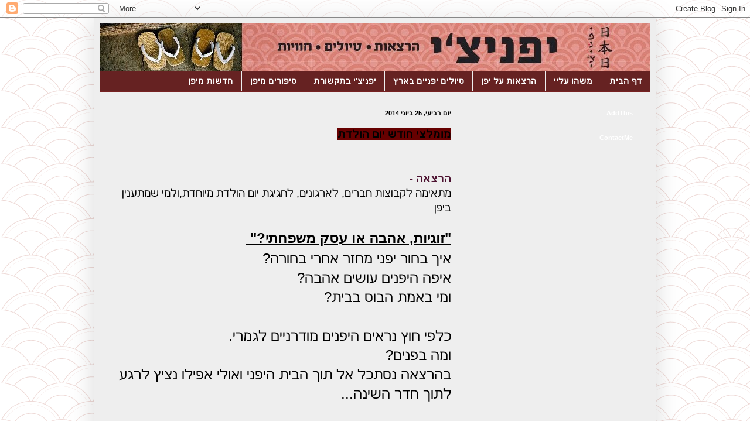

--- FILE ---
content_type: text/html; charset=UTF-8
request_url: https://yapanichi.blogspot.com/2014/06/blog-post.html
body_size: 12237
content:
<!DOCTYPE html>
<html class='v2' dir='rtl' lang='he'>
<head>
<link href='https://www.blogger.com/static/v1/widgets/2370241452-css_bundle_v2_rtl.css' rel='stylesheet' type='text/css'/>
<meta content='width=1100' name='viewport'/>
<meta content='text/html; charset=UTF-8' http-equiv='Content-Type'/>
<meta content='blogger' name='generator'/>
<link href='https://yapanichi.blogspot.com/favicon.ico' rel='icon' type='image/x-icon'/>
<link href='http://yapanichi.blogspot.com/2014/06/blog-post.html' rel='canonical'/>
<link rel="alternate" type="application/atom+xml" title="יפניצ&#39;י- מפגשים ברוח יפנית - Atom" href="https://yapanichi.blogspot.com/feeds/posts/default" />
<link rel="alternate" type="application/rss+xml" title="יפניצ&#39;י- מפגשים ברוח יפנית - RSS" href="https://yapanichi.blogspot.com/feeds/posts/default?alt=rss" />
<link rel="service.post" type="application/atom+xml" title="יפניצ&#39;י- מפגשים ברוח יפנית - Atom" href="https://www.blogger.com/feeds/6658927173807226495/posts/default" />

<link rel="alternate" type="application/atom+xml" title="יפניצ&#39;י- מפגשים ברוח יפנית - Atom" href="https://yapanichi.blogspot.com/feeds/8241118568379682885/comments/default" />
<!--Can't find substitution for tag [blog.ieCssRetrofitLinks]-->
<meta content='http://yapanichi.blogspot.com/2014/06/blog-post.html' property='og:url'/>
<meta content='יפניצ&#39;י- מפגשים ברוח יפנית' property='og:title'/>
<meta content='  מומלצי חודש יום הולדת    הרצאה -    מתאימה לקבוצות חברים, לארגונים, לחגיגת יום הולדת מיוחדת,ולמי שמתענין ביפן    &quot;זוגיות, אהבה או עסק משפח...' property='og:description'/>
<title>יפניצ'י- מפגשים ברוח יפנית</title>
<style id='page-skin-1' type='text/css'><!--
/*
-----------------------------------------------
Blogger Template Style
Name:     Simple
Designer: Blogger
URL:      www.blogger.com
----------------------------------------------- */
/* Content
----------------------------------------------- */
body {
font: normal normal 10px Arial, Tahoma, Helvetica, FreeSans, sans-serif;
color: #000000;
background: #ffffff url(//1.bp.blogspot.com/-eW9YqMEaHyc/Utar-yi1diI/AAAAAAAAAKM/3GDmmTHhWwQ/s0/background-adi-2.gif) repeat scroll top left;
padding: 0 40px 40px 40px;
}
html body .region-inner {
min-width: 0;
max-width: 100%;
width: auto;
}
h2 {
font-size: 22px;
}
a:link {
text-decoration:none;
color: #ffffcc;
}
a:visited {
text-decoration:none;
color: #ddbb99;
}
a:hover {
text-decoration:underline;
color: #ffffff;
}
.body-fauxcolumn-outer .fauxcolumn-inner {
background: transparent none repeat scroll top left;
_background-image: none;
}
.body-fauxcolumn-outer .cap-top {
position: absolute;
z-index: 1;
height: 400px;
width: 100%;
}
.body-fauxcolumn-outer .cap-top .cap-left {
width: 100%;
background: transparent none repeat-x scroll top left;
_background-image: none;
}
.content-outer {
-moz-box-shadow: 0 0 40px rgba(0, 0, 0, .15);
-webkit-box-shadow: 0 0 5px rgba(0, 0, 0, .15);
-goog-ms-box-shadow: 0 0 10px #333333;
box-shadow: 0 0 40px rgba(0, 0, 0, .15);
margin-bottom: 1px;
}
.content-inner {
padding: 10px 10px;
}
.content-inner {
background-color: #eeeeee;
}
/* Header
----------------------------------------------- */
.header-outer {
background: #e19898 url(//www.blogblog.com/1kt/simple/gradients_deep.png) repeat-x scroll 0 -400px;
_background-image: none;
}
.Header h1 {
font: normal bold 60px 'Times New Roman', Times, FreeSerif, serif;
color: #772222;
text-shadow: -1px -1px 1px rgba(0, 0, 0, .2);
}
.Header h1 a {
color: #772222;
}
.Header .description {
font-size: 140%;
color: #ffffff;
}
.header-inner .Header .titlewrapper {
padding: 22px 30px;
}
.header-inner .Header .descriptionwrapper {
padding: 0 30px;
}
/* Tabs
----------------------------------------------- */
.tabs-inner .section:first-child {
border-top: 0 solid #772222;
}
.tabs-inner .section:first-child ul {
margin-top: -0;
border-top: 0 solid #772222;
border-left: 0 solid #772222;
border-right: 0 solid #772222;
}
.tabs-inner .widget ul {
background: #662222 none repeat-x scroll 0 -800px;
_background-image: none;
border-bottom: 1px solid #772222;
margin-top: 1px;
margin-left: -30px;
margin-right: -30px;
}
.tabs-inner .widget li a {
display: inline-block;
padding: .6em 1em;
font: normal bold 14px Arial, Tahoma, Helvetica, FreeSans, sans-serif;
color: #ffffff;
border-right: 1px solid #eeeeee;
border-left: 0 solid #772222;
}
.tabs-inner .widget li:first-child a {
border-right: none;
}
.tabs-inner .widget li.selected a, .tabs-inner .widget li a:hover {
color: #ffffff;
background-color: #552222;
text-decoration: none;
}
/* Columns
----------------------------------------------- */
.main-outer {
border-top: 0 solid #772222;
}
.fauxcolumn-left-outer .fauxcolumn-inner {
border-right: 1px solid #772222;
}
.fauxcolumn-right-outer .fauxcolumn-inner {
border-left: 1px solid #772222;
}
/* Headings
----------------------------------------------- */
div.widget > h2,
div.widget h2.title {
margin: 0 0 1em 0;
font: normal bold 11px Arial, Tahoma, Helvetica, FreeSans, sans-serif;
color: #ffffff;
}
/* Widgets
----------------------------------------------- */
.widget .zippy {
color: #999999;
text-shadow: 2px 2px 1px rgba(0, 0, 0, .1);
}
.widget .popular-posts ul {
list-style: none;
}
/* Posts
----------------------------------------------- */
h2.date-header {
font: normal bold 11px Arial, Tahoma, Helvetica, FreeSans, sans-serif;
}
.date-header span {
background-color: transparent;
color: #000000;
padding: inherit;
letter-spacing: inherit;
margin: inherit;
}
.main-inner {
padding-top: 30px;
padding-bottom: 30px;
}
.main-inner .column-center-inner {
padding: 0 15px;
}
.main-inner .column-center-inner .section {
margin: 0 15px;
}
.post {
margin: 0 0 25px 0;
}
h3.post-title, .comments h4 {
font: normal normal 22px Arial, Tahoma, Helvetica, FreeSans, sans-serif;
margin: .75em 0 0;
}
.post-body {
font-size: 110%;
line-height: 1.4;
position: relative;
}
.post-body img, .post-body .tr-caption-container, .Profile img, .Image img,
.BlogList .item-thumbnail img {
padding: 4px;
background: #ffffff;
border: 1px solid #660000;
-moz-box-shadow: 1px 1px 5px rgba(0, 0, 0, .1);
-webkit-box-shadow: 1px 1px 5px rgba(0, 0, 0, .1);
box-shadow: 1px 1px 5px rgba(0, 0, 0, .1);
}
.post-body img, .post-body .tr-caption-container {
padding: 8px;
}
.post-body .tr-caption-container {
color: #333333;
}
.post-body .tr-caption-container img {
padding: 0;
background: transparent;
border: none;
-moz-box-shadow: 0 0 0 rgba(0, 0, 0, .1);
-webkit-box-shadow: 0 0 0 rgba(0, 0, 0, .1);
box-shadow: 0 0 0 rgba(0, 0, 0, .1);
}
.post-header {
margin: 0 0 1.5em;
line-height: 1.6;
font-size: 90%;
}
.post-footer {
margin: 20px -2px 0;
padding: 5px 10px;
color: #eeddcc;
background-color: #772222;
border-bottom: 1px solid transparent;
line-height: 1.6;
font-size: 90%;
}
#comments .comment-author {
padding-top: 1.5em;
border-top: 1px solid #772222;
background-position: 0 1.5em;
}
#comments .comment-author:first-child {
padding-top: 0;
border-top: none;
}
.avatar-image-container {
margin: .2em 0 0;
}
#comments .avatar-image-container img {
border: 1px solid #660000;
}
/* Comments
----------------------------------------------- */
.comments .comments-content .icon.blog-author {
background-repeat: no-repeat;
background-image: url([data-uri]);
}
.comments .comments-content .loadmore a {
border-top: 1px solid #999999;
border-bottom: 1px solid #999999;
}
.comments .comment-thread.inline-thread {
background-color: #772222;
}
.comments .continue {
border-top: 2px solid #999999;
}
/* Accents
---------------------------------------------- */
.section-columns td.columns-cell {
border-right: 1px solid #772222;
}
.blog-pager {
background: transparent none no-repeat scroll top center;
}
.blog-pager-older-link, .home-link,
.blog-pager-newer-link {
background-color: #eeeeee;
padding: 5px;
}
.footer-outer {
border-top: 0 dashed #bbbbbb;
}
/* Mobile
----------------------------------------------- */
body.mobile  {
background-size: auto;
}
.mobile .body-fauxcolumn-outer {
background: transparent none repeat scroll top left;
}
.mobile .body-fauxcolumn-outer .cap-top {
background-size: 100% auto;
}
.mobile .content-outer {
-webkit-box-shadow: 0 0 3px rgba(0, 0, 0, .15);
box-shadow: 0 0 3px rgba(0, 0, 0, .15);
}
.mobile .tabs-inner .widget ul {
margin-left: 0;
margin-right: 0;
}
.mobile .post {
margin: 0;
}
.mobile .main-inner .column-center-inner .section {
margin: 0;
}
.mobile .date-header span {
padding: 0.1em 10px;
margin: 0 -10px;
}
.mobile h3.post-title {
margin: 0;
}
.mobile .blog-pager {
background: transparent none no-repeat scroll top center;
}
.mobile .footer-outer {
border-top: none;
}
.mobile .main-inner, .mobile .footer-inner {
background-color: #eeeeee;
}
.mobile-index-contents {
color: #000000;
}
.mobile-link-button {
background-color: #ffffcc;
}
.mobile-link-button a:link, .mobile-link-button a:visited {
color: #882222;
}
.mobile .tabs-inner .section:first-child {
border-top: none;
}
.mobile .tabs-inner .PageList .widget-content {
background-color: #552222;
color: #ffffff;
border-top: 1px solid #772222;
border-bottom: 1px solid #772222;
}
.mobile .tabs-inner .PageList .widget-content .pagelist-arrow {
border-right: 1px solid #772222;
}

--></style>
<style id='template-skin-1' type='text/css'><!--
body {
min-width: 960px;
}
.content-outer, .content-fauxcolumn-outer, .region-inner {
min-width: 960px;
max-width: 960px;
_width: 960px;
}
.main-inner .columns {
padding-left: 0;
padding-right: 310px;
}
.main-inner .fauxcolumn-center-outer {
left: 0;
right: 310px;
/* IE6 does not respect left and right together */
_width: expression(this.parentNode.offsetWidth -
parseInt("0") -
parseInt("310px") + 'px');
}
.main-inner .fauxcolumn-left-outer {
width: 0;
}
.main-inner .fauxcolumn-right-outer {
width: 310px;
}
.main-inner .column-left-outer {
width: 0;
right: 100%;
margin-left: -0;
}
.main-inner .column-right-outer {
width: 310px;
margin-right: -310px;
}
#layout {
min-width: 0;
}
#layout .content-outer {
min-width: 0;
width: 800px;
}
#layout .region-inner {
min-width: 0;
width: auto;
}
body#layout div.add_widget {
padding: 8px;
}
body#layout div.add_widget a {
margin-left: 32px;
}
--></style>
<style>
    body {background-image:url(\/\/1.bp.blogspot.com\/-eW9YqMEaHyc\/Utar-yi1diI\/AAAAAAAAAKM\/3GDmmTHhWwQ\/s0\/background-adi-2.gif);}
    
@media (max-width: 200px) { body {background-image:url(\/\/1.bp.blogspot.com\/-eW9YqMEaHyc\/Utar-yi1diI\/AAAAAAAAAKM\/3GDmmTHhWwQ\/w200\/background-adi-2.gif);}}
@media (max-width: 400px) and (min-width: 201px) { body {background-image:url(\/\/1.bp.blogspot.com\/-eW9YqMEaHyc\/Utar-yi1diI\/AAAAAAAAAKM\/3GDmmTHhWwQ\/w400\/background-adi-2.gif);}}
@media (max-width: 800px) and (min-width: 401px) { body {background-image:url(\/\/1.bp.blogspot.com\/-eW9YqMEaHyc\/Utar-yi1diI\/AAAAAAAAAKM\/3GDmmTHhWwQ\/w800\/background-adi-2.gif);}}
@media (max-width: 1200px) and (min-width: 801px) { body {background-image:url(\/\/1.bp.blogspot.com\/-eW9YqMEaHyc\/Utar-yi1diI\/AAAAAAAAAKM\/3GDmmTHhWwQ\/w1200\/background-adi-2.gif);}}
/* Last tag covers anything over one higher than the previous max-size cap. */
@media (min-width: 1201px) { body {background-image:url(\/\/1.bp.blogspot.com\/-eW9YqMEaHyc\/Utar-yi1diI\/AAAAAAAAAKM\/3GDmmTHhWwQ\/w1600\/background-adi-2.gif);}}
  </style>
<link href='https://www.blogger.com/dyn-css/authorization.css?targetBlogID=6658927173807226495&amp;zx=6f896475-b850-4ffc-baa1-f00f5588b7f9' media='none' onload='if(media!=&#39;all&#39;)media=&#39;all&#39;' rel='stylesheet'/><noscript><link href='https://www.blogger.com/dyn-css/authorization.css?targetBlogID=6658927173807226495&amp;zx=6f896475-b850-4ffc-baa1-f00f5588b7f9' rel='stylesheet'/></noscript>
<meta name='google-adsense-platform-account' content='ca-host-pub-1556223355139109'/>
<meta name='google-adsense-platform-domain' content='blogspot.com'/>

</head>
<body class='loading variant-deep'>
<div class='navbar section' id='navbar' name='סרגל ניווט'><div class='widget Navbar' data-version='1' id='Navbar1'><script type="text/javascript">
    function setAttributeOnload(object, attribute, val) {
      if(window.addEventListener) {
        window.addEventListener('load',
          function(){ object[attribute] = val; }, false);
      } else {
        window.attachEvent('onload', function(){ object[attribute] = val; });
      }
    }
  </script>
<div id="navbar-iframe-container"></div>
<script type="text/javascript" src="https://apis.google.com/js/platform.js"></script>
<script type="text/javascript">
      gapi.load("gapi.iframes:gapi.iframes.style.bubble", function() {
        if (gapi.iframes && gapi.iframes.getContext) {
          gapi.iframes.getContext().openChild({
              url: 'https://www.blogger.com/navbar/6658927173807226495?po\x3d8241118568379682885\x26origin\x3dhttps://yapanichi.blogspot.com',
              where: document.getElementById("navbar-iframe-container"),
              id: "navbar-iframe"
          });
        }
      });
    </script><script type="text/javascript">
(function() {
var script = document.createElement('script');
script.type = 'text/javascript';
script.src = '//pagead2.googlesyndication.com/pagead/js/google_top_exp.js';
var head = document.getElementsByTagName('head')[0];
if (head) {
head.appendChild(script);
}})();
</script>
</div></div>
<div class='body-fauxcolumns'>
<div class='fauxcolumn-outer body-fauxcolumn-outer'>
<div class='cap-top'>
<div class='cap-left'></div>
<div class='cap-right'></div>
</div>
<div class='fauxborder-left'>
<div class='fauxborder-right'></div>
<div class='fauxcolumn-inner'>
</div>
</div>
<div class='cap-bottom'>
<div class='cap-left'></div>
<div class='cap-right'></div>
</div>
</div>
</div>
<div class='content'>
<div class='content-fauxcolumns'>
<div class='fauxcolumn-outer content-fauxcolumn-outer'>
<div class='cap-top'>
<div class='cap-left'></div>
<div class='cap-right'></div>
</div>
<div class='fauxborder-left'>
<div class='fauxborder-right'></div>
<div class='fauxcolumn-inner'>
</div>
</div>
<div class='cap-bottom'>
<div class='cap-left'></div>
<div class='cap-right'></div>
</div>
</div>
</div>
<div class='content-outer'>
<div class='content-cap-top cap-top'>
<div class='cap-left'></div>
<div class='cap-right'></div>
</div>
<div class='fauxborder-left content-fauxborder-left'>
<div class='fauxborder-right content-fauxborder-right'></div>
<div class='content-inner'>
<header>
<div class='header-outer'>
<div class='header-cap-top cap-top'>
<div class='cap-left'></div>
<div class='cap-right'></div>
</div>
<div class='fauxborder-left header-fauxborder-left'>
<div class='fauxborder-right header-fauxborder-right'></div>
<div class='region-inner header-inner'>
<div class='header section' id='header' name='כותרת'><div class='widget Header' data-version='1' id='Header1'>
<div id='header-inner'>
<a href='https://yapanichi.blogspot.com/' style='display: block'>
<img alt='יפניצ&#39;י- מפגשים ברוח יפנית' height='82px; ' id='Header1_headerimg' src='https://blogger.googleusercontent.com/img/b/R29vZ2xl/AVvXsEj0X-9UrwnsB3IROkFIs0zb-0Al2NGitP5XEaDzZ6qItJrunGsIHXn9BGmOBDqjGhKY6uR-Fs055mfGAWTACw-u8mdkBN9gxegXPT5Ct53XKHd7IievrRZr6lAmMhyphenhyphenjId6W3r3mapJ1WX7t/s1600/background+adi+3-02-02.jpg' style='display: block' width='941px; '/>
</a>
</div>
</div></div>
</div>
</div>
<div class='header-cap-bottom cap-bottom'>
<div class='cap-left'></div>
<div class='cap-right'></div>
</div>
</div>
</header>
<div class='tabs-outer'>
<div class='tabs-cap-top cap-top'>
<div class='cap-left'></div>
<div class='cap-right'></div>
</div>
<div class='fauxborder-left tabs-fauxborder-left'>
<div class='fauxborder-right tabs-fauxborder-right'></div>
<div class='region-inner tabs-inner'>
<div class='tabs section' id='crosscol' name='לרוחב העמודות'><div class='widget PageList' data-version='1' id='PageList1'>
<h2>דפים</h2>
<div class='widget-content'>
<ul>
<li>
<a href='https://yapanichi.blogspot.com/'>דף הבית</a>
</li>
<li>
<a href='https://yapanichi.blogspot.com/p/blog-page.html'>משהו עליי</a>
</li>
<li>
<a href='https://yapanichi.blogspot.com/p/blog-page_3800.html'>הרצאות על יפן</a>
</li>
<li>
<a href='https://yapanichi.blogspot.com/p/blog-page_25.html'>טיולים יפניים בארץ</a>
</li>
<li>
<a href="//www.youtube.com/watch?feature=player_detailpage&amp;v=mKLl07-qokc&amp;list=UU1kHTmbiMXdNAKv27i7wQUA#t=2s">יפניצ'י בתקשורת</a>
</li>
<li>
<a href='https://yapanichi.blogspot.com/p/blog-page_22.html'>סיפורים מיפן</a>
</li>
<li>
<a href='https://yapanichi.blogspot.com/p/blog-page_29.html'>חדשות מיפן</a>
</li>
</ul>
<div class='clear'></div>
</div>
</div></div>
<div class='tabs no-items section' id='crosscol-overflow' name='Cross-Column 2'></div>
</div>
</div>
<div class='tabs-cap-bottom cap-bottom'>
<div class='cap-left'></div>
<div class='cap-right'></div>
</div>
</div>
<div class='main-outer'>
<div class='main-cap-top cap-top'>
<div class='cap-left'></div>
<div class='cap-right'></div>
</div>
<div class='fauxborder-left main-fauxborder-left'>
<div class='fauxborder-right main-fauxborder-right'></div>
<div class='region-inner main-inner'>
<div class='columns fauxcolumns'>
<div class='fauxcolumn-outer fauxcolumn-center-outer'>
<div class='cap-top'>
<div class='cap-left'></div>
<div class='cap-right'></div>
</div>
<div class='fauxborder-left'>
<div class='fauxborder-right'></div>
<div class='fauxcolumn-inner'>
</div>
</div>
<div class='cap-bottom'>
<div class='cap-left'></div>
<div class='cap-right'></div>
</div>
</div>
<div class='fauxcolumn-outer fauxcolumn-left-outer'>
<div class='cap-top'>
<div class='cap-left'></div>
<div class='cap-right'></div>
</div>
<div class='fauxborder-left'>
<div class='fauxborder-right'></div>
<div class='fauxcolumn-inner'>
</div>
</div>
<div class='cap-bottom'>
<div class='cap-left'></div>
<div class='cap-right'></div>
</div>
</div>
<div class='fauxcolumn-outer fauxcolumn-right-outer'>
<div class='cap-top'>
<div class='cap-left'></div>
<div class='cap-right'></div>
</div>
<div class='fauxborder-left'>
<div class='fauxborder-right'></div>
<div class='fauxcolumn-inner'>
</div>
</div>
<div class='cap-bottom'>
<div class='cap-left'></div>
<div class='cap-right'></div>
</div>
</div>
<!-- corrects IE6 width calculation -->
<div class='columns-inner'>
<div class='column-center-outer'>
<div class='column-center-inner'>
<div class='main section' id='main' name='ראשי'><div class='widget Blog' data-version='1' id='Blog1'>
<div class='blog-posts hfeed'>

          <div class="date-outer">
        
<h2 class='date-header'><span>יום רביעי, 25 ביוני 2014</span></h2>

          <div class="date-posts">
        
<div class='post-outer'>
<div class='post hentry uncustomized-post-template' itemprop='blogPost' itemscope='itemscope' itemtype='http://schema.org/BlogPosting'>
<meta content='6658927173807226495' itemprop='blogId'/>
<meta content='8241118568379682885' itemprop='postId'/>
<a name='8241118568379682885'></a>
<div class='post-header'>
<div class='post-header-line-1'></div>
</div>
<div class='post-body entry-content' id='post-body-8241118568379682885' itemprop='description articleBody'>
<div dir="rtl" style="text-align: right;" trbidi="on">
<h2 style="text-align: right;">
<span style="background-color: #660000; font-size: large;">מומלצי חודש יום הולדת</span></h2>
<span style="font-size: large;"><br /></span>
<span style="font-size: large;"><br /></span>
<span style="font-size: large;"><span style="color: #4c1130;"><b>הרצאה -</b></span>&nbsp;</span><br />
<span style="font-size: large;">מתאימה לקבוצות חברים, לארגונים, לחגיגת יום הולדת מיוחדת,ולמי שמתענין ביפן</span><br />
<span style="font-size: large;"><br /></span>
<h3 style="line-height: 24px;">
<span lang="HE" style="font-family: &quot;Arial&quot;,&quot;sans-serif&quot;; line-height: 28.079999923706055px;"><span lang="HE" style="font-family: &quot;Arial&quot;,&quot;sans-serif&quot;;"><b><u><span lang="HE" style="font-family: &quot;Arial&quot;,&quot;sans-serif&quot;;"><span style="font-size: x-large;">"זוגיות, אהבה או עסק משפחתי?"&nbsp;</span></span></u></b></span></span></h3>
<div>
<span style="font-size: x-large;">איך בחור יפני מחזר אחרי בחורה?</span></div>
<div>
<span style="font-size: x-large;">איפה היפנים עושים אהבה?</span></div>
<div>
<span style="font-size: x-large;">ומי באמת הבוס בבית?</span></div>
<div>
<span style="font-size: x-large;"><br /></span></div>
<div>
<span style="font-size: x-large;">כלפי חוץ נראים היפנים מודרניים לגמרי.</span></div>
<div>
<span style="font-size: x-large;">ומה בפנים?</span></div>
<div>
<span style="font-size: x-large;">בהרצאה נסתכל אל תוך הבית היפני </span><span style="font-size: x-large;">ואולי אפילו נציץ לרגע לתוך חדר השינה...</span></div>
<div>
<span style="font-size: x-large;"><br /></span>
<span style="font-size: x-large;"><br /></span></div>
<div>
<span style="color: #4c1130; font-size: large;"><b>יום טיול -&nbsp;</b></span><br />
<span style="font-size: large;">מתאים לשבת או סתם יום של חול, לחברות וארגונים המחפשים יום גיבוש שונה ואיכותי, לטיול של משפחה מורחבת, ולסתם חברים שאוהבים לטייל ביחד. וכמובן לכל אוהבי התרבות ה יפנית.</span><br />
<span style="font-size: large;"><br /></span>
<br />
<h3 style="text-align: right;">
<span style="font-size: large;">מסלול לדוגמה:</span></h3>
<div>
<span style="font-size: large;"><br /></span></div>
<span style="color: #333333; font-family: Georgia, 'Times New Roman', 'Bitstream Charter', Times, serif; font-size: x-large; line-height: 19px; text-align: start;">סדנה לייצור נייר על-פי המסורת היפנית בג'ת שבכליל</span><br />
<div style="color: #333333; font-family: Georgia, 'Times New Roman', 'Bitstream Charter', Times, serif; line-height: 19px; text-align: start;">
<span style="font-size: x-large;"><br /></span></div>
<div style="color: #333333; font-family: Georgia, 'Times New Roman', 'Bitstream Charter', Times, serif; line-height: 19px; text-align: start;">
<span style="font-size: x-large;">נחל כזיב- פיקניק וסיפורים ליד המים</span></div>
<div style="color: #333333; font-family: Georgia, 'Times New Roman', 'Bitstream Charter', Times, serif; line-height: 19px; text-align: start;">
<span style="font-size: x-large;"><br /></span></div>
<div style="color: #333333; font-family: Georgia, 'Times New Roman', 'Bitstream Charter', Times, serif; line-height: 19px; text-align: start;">
<span style="font-size: x-large;">שיאצו, וואטסו וטבילה ב</span><span style="font-size: x-large;">בריכה- מתחם טיפולים של יאהלי יקותיאלי במצפה הילה</span></div>
<div style="color: #333333; font-family: Georgia, 'Times New Roman', 'Bitstream Charter', Times, serif; line-height: 19px; text-align: start;">
<span style="font-size: x-large;"><br /></span></div>
<div style="color: #333333; font-family: Georgia, 'Times New Roman', 'Bitstream Charter', Times, serif; line-height: 19px; text-align: start;">
<span style="font-size: x-large;">ארוחת ערב יפנית אצל צ'יזורו בכליל</span></div>
<div style="color: #333333; font-family: Georgia, 'Times New Roman', 'Bitstream Charter', Times, serif; line-height: 19px; text-align: start;">
<span style="font-size: x-large;"><br /></span></div>
<div style="color: #333333; font-family: Georgia, 'Times New Roman', 'Bitstream Charter', Times, serif; line-height: 19px; text-align: start;">
<h2>
<span style="font-size: large;">*מוגבל לקבוצה של 10-12 אנשים</span></h2>
</div>
<div style="color: #333333; font-family: Georgia, 'Times New Roman', 'Bitstream Charter', Times, serif; line-height: 19px; text-align: start;">
<br /></div>
<div style="color: #333333; font-family: Georgia, 'Times New Roman', 'Bitstream Charter', Times, serif; line-height: 19px; text-align: start;">
<span style="font-size: large;"><br /></span></div>
<div style="color: #333333; font-family: Georgia, 'Times New Roman', 'Bitstream Charter', Times, serif; line-height: 19px; text-align: start;">
<h3 style="text-align: right;">
<span style="font-size: large;">אירוע -&nbsp;</span></h3>
<div>
<span style="font-size: large;">השנה חוגגים את יום האישה סמוך מאוד לפורים.</span></div>
<div>
<span style="font-size: large;">אירוע שמתאים מאוד לחגיגת נשים פורימית או לארגונים ולחברות שרוצים לפנק את העובדים והעובדות שלהם במשהו מיוחד.</span></div>
<br />
<div style="-webkit-text-stroke-width: 0px; color: #333333; font-family: Georgia, 'Times New Roman', 'Bitstream Charter', Times, serif; font-size: medium; font-style: normal; font-variant: normal; font-weight: normal; letter-spacing: normal; line-height: 19px; orphans: auto; text-align: start; text-indent: 0px; text-transform: none; white-space: normal; widows: auto; word-spacing: 0px;">
</div>
</div>
<div style="color: #333333; font-family: Georgia, 'Times New Roman', 'Bitstream Charter', Times, serif; line-height: 19px; text-align: start;">
<br /></div>
<div style="color: #333333; font-family: Georgia, 'Times New Roman', 'Bitstream Charter', Times, serif; line-height: 19px; text-align: start;">
<span style="font-size: 13px;">-</span><span style="font-size: large;">&nbsp; </span><span style="font-size: x-large;">&nbsp;הידעתם שבטוקיו חוגגים "פורים" מדי שבוע?</span><br />
<span style="font-size: x-large;">- &nbsp;איך יכול להיות שליפנים דימוי של עם רציני ושקול, ובכל זאת הם אוהבים להתחפש?</span><br />
<span style="font-size: x-large;">- &nbsp; איזה איפור נהגו הנשים היפניות למרוח כבר לפני יותר מאלף שנה?</span><br />
<span style="font-size: x-large;">- &nbsp; ומה מסתתר מאחורי מסכות הנו?</span><br />
<span style="font-size: x-large;"><strong><br /></strong>
<strong>בוקר מיוחד, המשלב סיפורים מיפן וקרנבל תחפושות יפני.</strong></span><br />
<div>
<span style="font-size: x-large;"><br /></span></div>
<span style="font-size: x-large;">בתכנית:</span><br />
<ul>
<li><span style="font-size: x-large;"><strong>"על הקשר בין המן הרשע ורובע הרג'וקו שבטוקיו"</strong><strong>- ה<span style="font-weight: normal;">רצאה מלווה במצגת על החוויה ה"פורימית ביפן" -&nbsp;על איפור ותחפושות ביפן, על תפיסת היופי השונה ועל תפיסת חיים בכלל.</span>&nbsp;</strong><span style="text-align: start;">&nbsp;</span></span></li>
</ul>
<ul>
<li><span style="font-size: x-large;">עמדת איפור של המאפרת והאמנית&nbsp;<strong>דבי מן</strong>, והפעם ה&nbsp;בדגש על איפור יפני &#8211;עמדת איפור אמנותי לפורים המכניסה את המוזמנים לאווירת החג בצבעוניות עליזה ותוססת.</span></li>
<li><span style="font-size: x-large;">סדנת תאטרון ומסכות מועברת על ידי פאניה גרינשפון &#8211; פעילות ברוח הנו, הקבוקי והבוטו.</span></li>
</ul>
<span style="font-size: x-large;">אופציה:</span><br />
<ul>
<li><span style="font-size: x-large;">טיול&nbsp; פריחה אביבי קליל &#8211; טעימה ממשמעות הטבע ביפן.</span></li>
<li><span style="font-size: x-large;">קייטרינג סושי</span></li>
</ul>
</div>
<div style="color: #333333; font-family: Georgia, 'Times New Roman', 'Bitstream Charter', Times, serif; line-height: 19px; text-align: start;">
<span style="font-size: large;"><br /></span></div>
<div style="color: #333333; font-family: Georgia, 'Times New Roman', 'Bitstream Charter', Times, serif; line-height: 19px; text-align: start;">
<span style="font-size: large;"><br /></span></div>
</div>
<div>
<span style="font-size: x-large;"><br /></span></div>
<div>
<br /></div>
</div>
<div style='clear: both;'></div>
</div>
<div class='post-footer'>
<div class='post-footer-line post-footer-line-1'>
<span class='post-author vcard'>
פורסם על ידי
<span class='fn' itemprop='author' itemscope='itemscope' itemtype='http://schema.org/Person'>
<meta content='https://www.blogger.com/profile/06183387165694770416' itemprop='url'/>
<a class='g-profile' href='https://www.blogger.com/profile/06183387165694770416' rel='author' title='author profile'>
<span itemprop='name'>Unknown</span>
</a>
</span>
</span>
<span class='post-timestamp'>
ב-
<meta content='http://yapanichi.blogspot.com/2014/06/blog-post.html' itemprop='url'/>
<a class='timestamp-link' href='https://yapanichi.blogspot.com/2014/06/blog-post.html' rel='bookmark' title='permanent link'><abbr class='published' itemprop='datePublished' title='2014-06-25T14:39:00-07:00'>14:39</abbr></a>
</span>
<span class='post-comment-link'>
</span>
<span class='post-icons'>
<span class='item-control blog-admin pid-299083597'>
<a href='https://www.blogger.com/post-edit.g?blogID=6658927173807226495&postID=8241118568379682885&from=pencil' title='ערוך פרסום'>
<img alt='' class='icon-action' height='18' src='https://resources.blogblog.com/img/icon18_edit_allbkg.gif' width='18'/>
</a>
</span>
</span>
<div class='post-share-buttons goog-inline-block'>
<a class='goog-inline-block share-button sb-email' href='https://www.blogger.com/share-post.g?blogID=6658927173807226495&postID=8241118568379682885&target=email' target='_blank' title='שלח באימייל'><span class='share-button-link-text'>שלח באימייל</span></a><a class='goog-inline-block share-button sb-blog' href='https://www.blogger.com/share-post.g?blogID=6658927173807226495&postID=8241118568379682885&target=blog' onclick='window.open(this.href, "_blank", "height=270,width=475"); return false;' target='_blank' title='BlogThis!'><span class='share-button-link-text'>BlogThis!</span></a><a class='goog-inline-block share-button sb-twitter' href='https://www.blogger.com/share-post.g?blogID=6658927173807226495&postID=8241118568379682885&target=twitter' target='_blank' title='‏שיתוף ב-X'><span class='share-button-link-text'>&#8207;שיתוף ב-X</span></a><a class='goog-inline-block share-button sb-facebook' href='https://www.blogger.com/share-post.g?blogID=6658927173807226495&postID=8241118568379682885&target=facebook' onclick='window.open(this.href, "_blank", "height=430,width=640"); return false;' target='_blank' title='שתף אל פייסבוק'><span class='share-button-link-text'>שתף אל פייסבוק</span></a><a class='goog-inline-block share-button sb-pinterest' href='https://www.blogger.com/share-post.g?blogID=6658927173807226495&postID=8241118568379682885&target=pinterest' target='_blank' title='‏שתף ל-Pinterest'><span class='share-button-link-text'>&#8207;שתף ל-Pinterest</span></a>
</div>
</div>
<div class='post-footer-line post-footer-line-2'>
<span class='post-labels'>
</span>
</div>
<div class='post-footer-line post-footer-line-3'>
<span class='post-location'>
</span>
</div>
</div>
</div>
<div class='comments' id='comments'>
<a name='comments'></a>
<h4>אין תגובות:</h4>
<div id='Blog1_comments-block-wrapper'>
<dl class='avatar-comment-indent' id='comments-block'>
</dl>
</div>
<p class='comment-footer'>
<div class='comment-form'>
<a name='comment-form'></a>
<h4 id='comment-post-message'>הוסף רשומת תגובה</h4>
<p>
</p>
<a href='https://www.blogger.com/comment/frame/6658927173807226495?po=8241118568379682885&hl=he&saa=85391&origin=https://yapanichi.blogspot.com' id='comment-editor-src'></a>
<iframe allowtransparency='true' class='blogger-iframe-colorize blogger-comment-from-post' frameborder='0' height='410px' id='comment-editor' name='comment-editor' src='' width='100%'></iframe>
<script src='https://www.blogger.com/static/v1/jsbin/2830521187-comment_from_post_iframe.js' type='text/javascript'></script>
<script type='text/javascript'>
      BLOG_CMT_createIframe('https://www.blogger.com/rpc_relay.html');
    </script>
</div>
</p>
</div>
</div>

        </div></div>
      
</div>
<div class='blog-pager' id='blog-pager'>
<span id='blog-pager-newer-link'>
<a class='blog-pager-newer-link' href='https://yapanichi.blogspot.com/2014/07/blog-post.html' id='Blog1_blog-pager-newer-link' title='רשומה חדשה יותר'>רשומה חדשה יותר</a>
</span>
<span id='blog-pager-older-link'>
<a class='blog-pager-older-link' href='https://yapanichi.blogspot.com/2014/05/blog-post_19.html' id='Blog1_blog-pager-older-link' title='רשומה ישנה יותר'>רשומה ישנה יותר</a>
</span>
<a class='home-link' href='https://yapanichi.blogspot.com/'>דף הבית</a>
</div>
<div class='clear'></div>
<div class='post-feeds'>
<div class='feed-links'>
הירשם ל-
<a class='feed-link' href='https://yapanichi.blogspot.com/feeds/8241118568379682885/comments/default' target='_blank' type='application/atom+xml'>תגובות לפרסום (Atom)</a>
</div>
</div>
</div></div>
</div>
</div>
<div class='column-left-outer'>
<div class='column-left-inner'>
<aside>
</aside>
</div>
</div>
<div class='column-right-outer'>
<div class='column-right-inner'>
<aside>
<div class='sidebar section' id='sidebar-right-1'><div class='widget HTML' data-version='1' id='HTML1'>
<h2 class='title'>AddThis</h2>
<div class='widget-content'>
<script type="text/javascript" src="//s7.addthis.com/js/300/addthis_widget.js#pubid=xa-52af37f86a84ec79"></script>
<script type='text/javascript'>
var addthis_product = "blg";
document.doAT = function(cl)
{
        var myclass = new RegExp('hentry');
        var myTitleContainer = new RegExp('post-title');
        var myPostContent = new RegExp('post-footer');
        var elem = this.getElementsByTagName('div');

        var url;
        var title = "";
        
        for (var i = 0; i < elem.length; i++)
        {
            var classes = elem[i].className;
            if (myclass.test(classes))
            {   
            	var container = elem[i];
            	url = window.location.href;
            	
                for (var b = 0; b < container.childNodes.length; b++)
                {
                    var item = container.childNodes[b].className;
                    if (myTitleContainer.test(item))
                    {
                        var link = container.childNodes[b].getElementsByTagName('a');
                        if (typeof(link[0]) != 'undefined')
                        {
                            var url = link[0].href;
                            var title = link[0].innerHTML;
                        }

                    var singleq = new RegExp("'", 'g');
                    var doubleq = new RegExp('"', 'g');                                                                                                                                                                                                                        
                    title = title.replace(singleq, '&#39;', 'gi');
                    title = title.replace(doubleq, '&#34;', 'gi');

                    }
                    if (myPostContent.test(item))
                    {
                        var footer = container.childNodes[b];
                    }
                }
	                var n = document.createElement('div');
	                var at = "<div class='addthis_toolbox addthis_default_style addthis_32x32_style' addthis:title='"+title+"' addthis:url='"+encodeURI(url)+"'   > <a class='addthis_button_preferred_1'></a> <a class='addthis_button_preferred_2'></a> <a class='addthis_button_preferred_3'></a> <a class='addthis_button_preferred_4'></a> <a class='addthis_button_compact'></a> <a class='addthis_counter addthis_bubble_style'></a> </div> ";
	                n.innerHTML = at;
	                container.insertBefore(n , footer);   
            }
        }
    return true;
};

document.doAT('hentry');
</script>
</div>
<div class='clear'></div>
</div><div class='widget HTML' data-version='1' id='HTML2'>
<h2 class='title'>ContactMe</h2>
<div class='widget-content'>
<script>var _cmo = {form: '52af31c6fff7770002001c23', text: 'Contact Me', align: 'left', valign: 'top', lang: 'en', background_color: '#37681A'}; (function() {var cms = document.createElement('script'); cms.type = 'text/javascript'; cms.async = true;       cms.src = ('https:' == document.location.protocol ? 'https://d1uwd25yvxu96k.cloudfront.net' : 'http://static.contactme.com') + '/widgets/tab/v1/tab.js'; var s = document.getElementsByTagName('script')[0]; s.parentNode.insertBefore(cms, s);})();</script>
</div>
<div class='clear'></div>
</div></div>
<table border='0' cellpadding='0' cellspacing='0' class='section-columns columns-2'>
<tbody>
<tr>
<td class='first columns-cell'>
<div class='sidebar no-items section' id='sidebar-right-2-1'></div>
</td>
<td class='columns-cell'>
<div class='sidebar no-items section' id='sidebar-right-2-2'></div>
</td>
</tr>
</tbody>
</table>
<div class='sidebar no-items section' id='sidebar-right-3'></div>
</aside>
</div>
</div>
</div>
<div style='clear: both'></div>
<!-- columns -->
</div>
<!-- main -->
</div>
</div>
<div class='main-cap-bottom cap-bottom'>
<div class='cap-left'></div>
<div class='cap-right'></div>
</div>
</div>
<footer>
<div class='footer-outer'>
<div class='footer-cap-top cap-top'>
<div class='cap-left'></div>
<div class='cap-right'></div>
</div>
<div class='fauxborder-left footer-fauxborder-left'>
<div class='fauxborder-right footer-fauxborder-right'></div>
<div class='region-inner footer-inner'>
<div class='foot section' id='footer-1'><div class='widget HTML' data-version='1' id='HTML3'>
<div class='widget-content'>
<div id="fb-root"></div>
<script>(function(d, s, id) {
  var js, fjs = d.getElementsByTagName(s)[0];
  if (d.getElementById(id)) return;
  js = d.createElement(s); js.id = id;
  js.src = "//connect.facebook.net/he_IL/all.js#xfbml=1";
  fjs.parentNode.insertBefore(js, fjs);
}(document, 'script', 'facebook-jssdk'));</script>
<div class="fb-follow" data-href="https://www.facebook.com/profile.php?id=545299109" data-colorscheme="light" data-layout="standard" data-show-faces="true"></div>
</div>
<div class='clear'></div>
</div><div class='widget Profile' data-version='1' id='Profile1'>
<h2>פרטים עלי</h2>
<div class='widget-content'>
<dl class='profile-datablock'>
<dt class='profile-data'>
<a class='profile-name-link g-profile' href='https://www.blogger.com/profile/06183387165694770416' rel='author' style='background-image: url(//www.blogger.com/img/logo-16.png);'>
Unknown
</a>
</dt>
</dl>
<a class='profile-link' href='https://www.blogger.com/profile/06183387165694770416' rel='author'>הצג את הפרופיל המלא שלי</a>
<div class='clear'></div>
</div>
</div></div>
<table border='0' cellpadding='0' cellspacing='0' class='section-columns columns-2'>
<tbody>
<tr>
<td class='first columns-cell'>
<div class='foot no-items section' id='footer-2-1'></div>
</td>
<td class='columns-cell'>
<div class='foot no-items section' id='footer-2-2'></div>
</td>
</tr>
</tbody>
</table>
<!-- outside of the include in order to lock Attribution widget -->
<div class='foot section' id='footer-3' name='כותרת תחתונה'><div class='widget Attribution' data-version='1' id='Attribution1'>
<div class='widget-content' style='text-align: center;'>
עיצוב פשוט. מופעל על ידי <a href='https://www.blogger.com' target='_blank'>Blogger</a>.
</div>
<div class='clear'></div>
</div></div>
</div>
</div>
<div class='footer-cap-bottom cap-bottom'>
<div class='cap-left'></div>
<div class='cap-right'></div>
</div>
</div>
</footer>
<!-- content -->
</div>
</div>
<div class='content-cap-bottom cap-bottom'>
<div class='cap-left'></div>
<div class='cap-right'></div>
</div>
</div>
</div>
<script type='text/javascript'>
    window.setTimeout(function() {
        document.body.className = document.body.className.replace('loading', '');
      }, 10);
  </script>

<script type="text/javascript" src="https://www.blogger.com/static/v1/widgets/2028843038-widgets.js"></script>
<script type='text/javascript'>
window['__wavt'] = 'AOuZoY7bFvqk5gXXOezNybttIqCbi2LaKA:1769050340387';_WidgetManager._Init('//www.blogger.com/rearrange?blogID\x3d6658927173807226495','//yapanichi.blogspot.com/2014/06/blog-post.html','6658927173807226495');
_WidgetManager._SetDataContext([{'name': 'blog', 'data': {'blogId': '6658927173807226495', 'title': '\u05d9\u05e4\u05e0\u05d9\u05e6\x27\u05d9- \u05de\u05e4\u05d2\u05e9\u05d9\u05dd \u05d1\u05e8\u05d5\u05d7 \u05d9\u05e4\u05e0\u05d9\u05ea', 'url': 'https://yapanichi.blogspot.com/2014/06/blog-post.html', 'canonicalUrl': 'http://yapanichi.blogspot.com/2014/06/blog-post.html', 'homepageUrl': 'https://yapanichi.blogspot.com/', 'searchUrl': 'https://yapanichi.blogspot.com/search', 'canonicalHomepageUrl': 'http://yapanichi.blogspot.com/', 'blogspotFaviconUrl': 'https://yapanichi.blogspot.com/favicon.ico', 'bloggerUrl': 'https://www.blogger.com', 'hasCustomDomain': false, 'httpsEnabled': true, 'enabledCommentProfileImages': true, 'gPlusViewType': 'FILTERED_POSTMOD', 'adultContent': false, 'analyticsAccountNumber': '', 'encoding': 'UTF-8', 'locale': 'he', 'localeUnderscoreDelimited': 'en', 'languageDirection': 'rtl', 'isPrivate': false, 'isMobile': false, 'isMobileRequest': false, 'mobileClass': '', 'isPrivateBlog': false, 'isDynamicViewsAvailable': true, 'feedLinks': '\x3clink rel\x3d\x22alternate\x22 type\x3d\x22application/atom+xml\x22 title\x3d\x22\u05d9\u05e4\u05e0\u05d9\u05e6\x26#39;\u05d9- \u05de\u05e4\u05d2\u05e9\u05d9\u05dd \u05d1\u05e8\u05d5\u05d7 \u05d9\u05e4\u05e0\u05d9\u05ea - Atom\x22 href\x3d\x22https://yapanichi.blogspot.com/feeds/posts/default\x22 /\x3e\n\x3clink rel\x3d\x22alternate\x22 type\x3d\x22application/rss+xml\x22 title\x3d\x22\u05d9\u05e4\u05e0\u05d9\u05e6\x26#39;\u05d9- \u05de\u05e4\u05d2\u05e9\u05d9\u05dd \u05d1\u05e8\u05d5\u05d7 \u05d9\u05e4\u05e0\u05d9\u05ea - RSS\x22 href\x3d\x22https://yapanichi.blogspot.com/feeds/posts/default?alt\x3drss\x22 /\x3e\n\x3clink rel\x3d\x22service.post\x22 type\x3d\x22application/atom+xml\x22 title\x3d\x22\u05d9\u05e4\u05e0\u05d9\u05e6\x26#39;\u05d9- \u05de\u05e4\u05d2\u05e9\u05d9\u05dd \u05d1\u05e8\u05d5\u05d7 \u05d9\u05e4\u05e0\u05d9\u05ea - Atom\x22 href\x3d\x22https://www.blogger.com/feeds/6658927173807226495/posts/default\x22 /\x3e\n\n\x3clink rel\x3d\x22alternate\x22 type\x3d\x22application/atom+xml\x22 title\x3d\x22\u05d9\u05e4\u05e0\u05d9\u05e6\x26#39;\u05d9- \u05de\u05e4\u05d2\u05e9\u05d9\u05dd \u05d1\u05e8\u05d5\u05d7 \u05d9\u05e4\u05e0\u05d9\u05ea - Atom\x22 href\x3d\x22https://yapanichi.blogspot.com/feeds/8241118568379682885/comments/default\x22 /\x3e\n', 'meTag': '', 'adsenseHostId': 'ca-host-pub-1556223355139109', 'adsenseHasAds': false, 'adsenseAutoAds': false, 'boqCommentIframeForm': true, 'loginRedirectParam': '', 'view': '', 'dynamicViewsCommentsSrc': '//www.blogblog.com/dynamicviews/4224c15c4e7c9321/js/comments.js', 'dynamicViewsScriptSrc': '//www.blogblog.com/dynamicviews/6e0d22adcfa5abea', 'plusOneApiSrc': 'https://apis.google.com/js/platform.js', 'disableGComments': true, 'interstitialAccepted': false, 'sharing': {'platforms': [{'name': '\u05e7\u05d1\u05dc \u05e7\u05d9\u05e9\u05d5\u05e8', 'key': 'link', 'shareMessage': '\u05e7\u05d1\u05dc \u05e7\u05d9\u05e9\u05d5\u05e8', 'target': ''}, {'name': 'Facebook', 'key': 'facebook', 'shareMessage': '\u05e9\u05ea\u05e3 \u05d1-Facebook', 'target': 'facebook'}, {'name': 'BlogThis!', 'key': 'blogThis', 'shareMessage': 'BlogThis!', 'target': 'blog'}, {'name': 'X', 'key': 'twitter', 'shareMessage': '\u05e9\u05ea\u05e3 \u05d1-X', 'target': 'twitter'}, {'name': 'Pinterest', 'key': 'pinterest', 'shareMessage': '\u05e9\u05ea\u05e3 \u05d1-Pinterest', 'target': 'pinterest'}, {'name': '\u05d0\u05d9\u05de\u05d9\u05d9\u05dc', 'key': 'email', 'shareMessage': '\u05d0\u05d9\u05de\u05d9\u05d9\u05dc', 'target': 'email'}], 'disableGooglePlus': true, 'googlePlusShareButtonWidth': 0, 'googlePlusBootstrap': '\x3cscript type\x3d\x22text/javascript\x22\x3ewindow.___gcfg \x3d {\x27lang\x27: \x27en\x27};\x3c/script\x3e'}, 'hasCustomJumpLinkMessage': false, 'jumpLinkMessage': '\u05d4\u05de\u05e9\u05da \u05dc\u05e7\u05e8\u05d5\u05d0', 'pageType': 'item', 'postId': '8241118568379682885', 'pageName': '', 'pageTitle': '\u05d9\u05e4\u05e0\u05d9\u05e6\x27\u05d9- \u05de\u05e4\u05d2\u05e9\u05d9\u05dd \u05d1\u05e8\u05d5\u05d7 \u05d9\u05e4\u05e0\u05d9\u05ea'}}, {'name': 'features', 'data': {}}, {'name': 'messages', 'data': {'edit': '\u05e2\u05e8\u05d5\u05da', 'linkCopiedToClipboard': '\u05d4\u05e7\u05d9\u05e9\u05d5\u05e8 \u05d4\u05d5\u05e2\u05ea\u05e7 \u05dc\u05dc\u05d5\u05d7!', 'ok': '\u05d0\u05d9\u05e9\u05d5\u05e8', 'postLink': '\u05e4\u05e8\u05e1\u05dd \u05d0\u05ea \u05d4\u05e7\u05d9\u05e9\u05d5\u05e8'}}, {'name': 'template', 'data': {'name': 'Simple', 'localizedName': '\u05e4\u05e9\u05d5\u05d8', 'isResponsive': false, 'isAlternateRendering': false, 'isCustom': false, 'variant': 'deep', 'variantId': 'deep'}}, {'name': 'view', 'data': {'classic': {'name': 'classic', 'url': '?view\x3dclassic'}, 'flipcard': {'name': 'flipcard', 'url': '?view\x3dflipcard'}, 'magazine': {'name': 'magazine', 'url': '?view\x3dmagazine'}, 'mosaic': {'name': 'mosaic', 'url': '?view\x3dmosaic'}, 'sidebar': {'name': 'sidebar', 'url': '?view\x3dsidebar'}, 'snapshot': {'name': 'snapshot', 'url': '?view\x3dsnapshot'}, 'timeslide': {'name': 'timeslide', 'url': '?view\x3dtimeslide'}, 'isMobile': false, 'title': '\u05d9\u05e4\u05e0\u05d9\u05e6\x27\u05d9- \u05de\u05e4\u05d2\u05e9\u05d9\u05dd \u05d1\u05e8\u05d5\u05d7 \u05d9\u05e4\u05e0\u05d9\u05ea', 'description': '  \u05de\u05d5\u05de\u05dc\u05e6\u05d9 \u05d7\u05d5\u05d3\u05e9 \u05d9\u05d5\u05dd \u05d4\u05d5\u05dc\u05d3\u05ea    \u05d4\u05e8\u05e6\u05d0\u05d4 - \xa0  \u05de\u05ea\u05d0\u05d9\u05de\u05d4 \u05dc\u05e7\u05d1\u05d5\u05e6\u05d5\u05ea \u05d7\u05d1\u05e8\u05d9\u05dd, \u05dc\u05d0\u05e8\u05d2\u05d5\u05e0\u05d9\u05dd, \u05dc\u05d7\u05d2\u05d9\u05d2\u05ea \u05d9\u05d5\u05dd \u05d4\u05d5\u05dc\u05d3\u05ea \u05de\u05d9\u05d5\u05d7\u05d3\u05ea,\u05d5\u05dc\u05de\u05d9 \u05e9\u05de\u05ea\u05e2\u05e0\u05d9\u05df \u05d1\u05d9\u05e4\u05df    \x22\u05d6\u05d5\u05d2\u05d9\u05d5\u05ea, \u05d0\u05d4\u05d1\u05d4 \u05d0\u05d5 \u05e2\u05e1\u05e7 \u05de\u05e9\u05e4\u05d7...', 'url': 'https://yapanichi.blogspot.com/2014/06/blog-post.html', 'type': 'item', 'isSingleItem': true, 'isMultipleItems': false, 'isError': false, 'isPage': false, 'isPost': true, 'isHomepage': false, 'isArchive': false, 'isLabelSearch': false, 'postId': 8241118568379682885}}]);
_WidgetManager._RegisterWidget('_NavbarView', new _WidgetInfo('Navbar1', 'navbar', document.getElementById('Navbar1'), {}, 'displayModeFull'));
_WidgetManager._RegisterWidget('_HeaderView', new _WidgetInfo('Header1', 'header', document.getElementById('Header1'), {}, 'displayModeFull'));
_WidgetManager._RegisterWidget('_PageListView', new _WidgetInfo('PageList1', 'crosscol', document.getElementById('PageList1'), {'title': '\u05d3\u05e4\u05d9\u05dd', 'links': [{'isCurrentPage': false, 'href': 'https://yapanichi.blogspot.com/', 'title': '\u05d3\u05e3 \u05d4\u05d1\u05d9\u05ea'}, {'isCurrentPage': false, 'href': 'https://yapanichi.blogspot.com/p/blog-page.html', 'id': '8854205486158687724', 'title': '\u05de\u05e9\u05d4\u05d5 \u05e2\u05dc\u05d9\u05d9'}, {'isCurrentPage': false, 'href': 'https://yapanichi.blogspot.com/p/blog-page_3800.html', 'id': '4410509728914077193', 'title': '\u05d4\u05e8\u05e6\u05d0\u05d5\u05ea \u05e2\u05dc \u05d9\u05e4\u05df'}, {'isCurrentPage': false, 'href': 'https://yapanichi.blogspot.com/p/blog-page_25.html', 'id': '2053224706894641160', 'title': '\u05d8\u05d9\u05d5\u05dc\u05d9\u05dd \u05d9\u05e4\u05e0\u05d9\u05d9\u05dd \u05d1\u05d0\u05e8\u05e5'}, {'isCurrentPage': false, 'href': 'http://www.youtube.com/watch?feature\x3dplayer_detailpage\x26v\x3dmKLl07-qokc\x26list\x3dUU1kHTmbiMXdNAKv27i7wQUA#t\x3d2s', 'title': '\u05d9\u05e4\u05e0\u05d9\u05e6\x27\u05d9 \u05d1\u05ea\u05e7\u05e9\u05d5\u05e8\u05ea'}, {'isCurrentPage': false, 'href': 'https://yapanichi.blogspot.com/p/blog-page_22.html', 'id': '161163935717311246', 'title': '\u05e1\u05d9\u05e4\u05d5\u05e8\u05d9\u05dd \u05de\u05d9\u05e4\u05df'}, {'isCurrentPage': false, 'href': 'https://yapanichi.blogspot.com/p/blog-page_29.html', 'id': '3059686561159647560', 'title': '\u05d7\u05d3\u05e9\u05d5\u05ea \u05de\u05d9\u05e4\u05df'}], 'mobile': false, 'showPlaceholder': true, 'hasCurrentPage': false}, 'displayModeFull'));
_WidgetManager._RegisterWidget('_BlogView', new _WidgetInfo('Blog1', 'main', document.getElementById('Blog1'), {'cmtInteractionsEnabled': false, 'lightboxEnabled': true, 'lightboxModuleUrl': 'https://www.blogger.com/static/v1/jsbin/1302901355-lbx__iw.js', 'lightboxCssUrl': 'https://www.blogger.com/static/v1/v-css/828616780-lightbox_bundle_rtl.css'}, 'displayModeFull'));
_WidgetManager._RegisterWidget('_HTMLView', new _WidgetInfo('HTML1', 'sidebar-right-1', document.getElementById('HTML1'), {}, 'displayModeFull'));
_WidgetManager._RegisterWidget('_HTMLView', new _WidgetInfo('HTML2', 'sidebar-right-1', document.getElementById('HTML2'), {}, 'displayModeFull'));
_WidgetManager._RegisterWidget('_HTMLView', new _WidgetInfo('HTML3', 'footer-1', document.getElementById('HTML3'), {}, 'displayModeFull'));
_WidgetManager._RegisterWidget('_ProfileView', new _WidgetInfo('Profile1', 'footer-1', document.getElementById('Profile1'), {}, 'displayModeFull'));
_WidgetManager._RegisterWidget('_AttributionView', new _WidgetInfo('Attribution1', 'footer-3', document.getElementById('Attribution1'), {}, 'displayModeFull'));
</script>
</body>
</html>